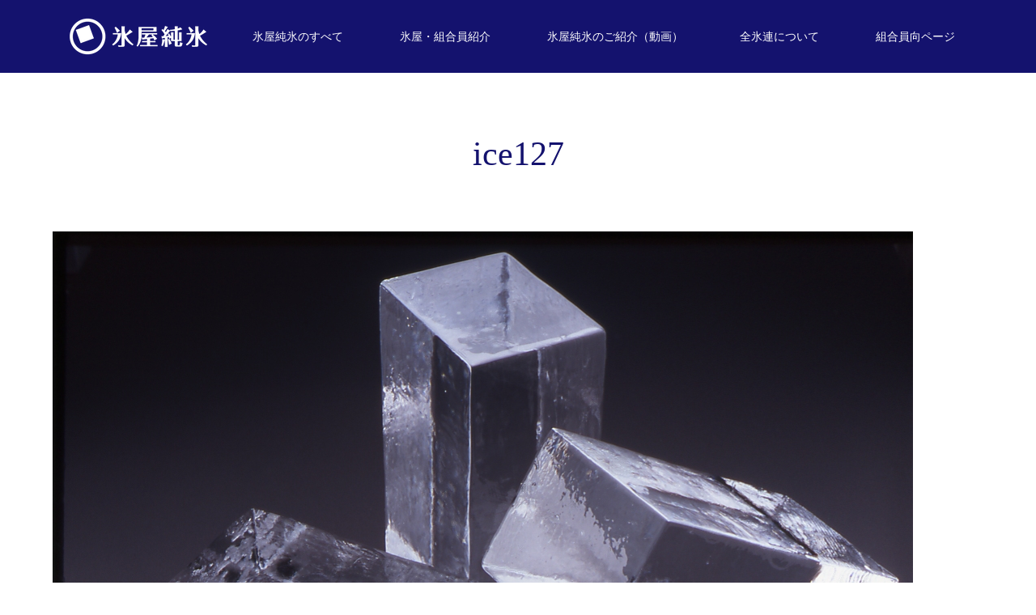

--- FILE ---
content_type: text/html; charset=UTF-8
request_url: https://www.icenet.or.jp/ice127/
body_size: 11087
content:
<!DOCTYPE html>
<html class="pc" dir="ltr" lang="ja" prefix="og: https://ogp.me/ns#">
<head>
<meta charset="UTF-8">
<!--[if IE]><meta http-equiv="X-UA-Compatible" content="IE=edge"><![endif]-->
<meta name="viewport" content="width=device-width">

<meta name="description" content="混ざり気のない氷を作るために編み出された製法で作られた氷だけが、「氷屋純氷」です。「氷屋純氷」を名乗れるのは、私たち氷屋が認めた、水の純度が限りなく高い氷だけです。">
<link rel="pingback" href="https://www.icenet.or.jp/xmlrpc.php">
<link rel="shortcut icon" href="https://www.icenet.or.jp/wp-content/uploads/2019/10/kj_001-1-e1571142763717.png">

		<!-- All in One SEO 4.9.3 - aioseo.com -->
		<title>ice127 | 氷屋純氷</title>
	<meta name="robots" content="max-image-preview:large" />
	<meta name="author" content="佐藤一樹"/>
	<link rel="canonical" href="https://www.icenet.or.jp/ice127/" />
	<meta name="generator" content="All in One SEO (AIOSEO) 4.9.3" />

		<!-- Google tag (gtag.js) -->
<script async src="https://www.googletagmanager.com/gtag/js?id=G-5M53RZVGN5"></script>
<script>
  window.dataLayer = window.dataLayer || [];
  function gtag(){dataLayer.push(arguments);}
  gtag('js', new Date());

  gtag('config', 'G-5M53RZVGN5');
</script>
		<meta property="og:locale" content="ja_JP" />
		<meta property="og:site_name" content="氷屋純氷 | 混ざり気のない氷を作るために編み出された製法で作られた氷だけが、「氷屋純氷」です。「氷屋純氷」を名乗れるのは、私たち氷屋が認めた、水の純度が限りなく高い氷だけです。" />
		<meta property="og:type" content="article" />
		<meta property="og:title" content="ice127 | 氷屋純氷" />
		<meta property="og:url" content="https://www.icenet.or.jp/ice127/" />
		<meta property="article:published_time" content="2019-10-18T07:22:43+00:00" />
		<meta property="article:modified_time" content="2019-10-18T07:22:43+00:00" />
		<meta name="twitter:card" content="summary" />
		<meta name="twitter:title" content="ice127 | 氷屋純氷" />
		<script type="application/ld+json" class="aioseo-schema">
			{"@context":"https:\/\/schema.org","@graph":[{"@type":"BreadcrumbList","@id":"https:\/\/www.icenet.or.jp\/ice127\/#breadcrumblist","itemListElement":[{"@type":"ListItem","@id":"https:\/\/www.icenet.or.jp#listItem","position":1,"name":"\u30db\u30fc\u30e0","item":"https:\/\/www.icenet.or.jp","nextItem":{"@type":"ListItem","@id":"https:\/\/www.icenet.or.jp\/ice127\/#listItem","name":"ice127"}},{"@type":"ListItem","@id":"https:\/\/www.icenet.or.jp\/ice127\/#listItem","position":2,"name":"ice127","previousItem":{"@type":"ListItem","@id":"https:\/\/www.icenet.or.jp#listItem","name":"\u30db\u30fc\u30e0"}}]},{"@type":"ItemPage","@id":"https:\/\/www.icenet.or.jp\/ice127\/#itempage","url":"https:\/\/www.icenet.or.jp\/ice127\/","name":"ice127 | \u6c37\u5c4b\u7d14\u6c37","inLanguage":"ja","isPartOf":{"@id":"https:\/\/www.icenet.or.jp\/#website"},"breadcrumb":{"@id":"https:\/\/www.icenet.or.jp\/ice127\/#breadcrumblist"},"author":{"@id":"https:\/\/www.icenet.or.jp\/author\/kazuki-s\/#author"},"creator":{"@id":"https:\/\/www.icenet.or.jp\/author\/kazuki-s\/#author"},"datePublished":"2019-10-18T16:22:43+09:00","dateModified":"2019-10-18T16:22:43+09:00"},{"@type":"Organization","@id":"https:\/\/www.icenet.or.jp\/#organization","name":"\u6c37\u5c4b\u7d14\u6c37","description":"\u6df7\u3056\u308a\u6c17\u306e\u306a\u3044\u6c37\u3092\u4f5c\u308b\u305f\u3081\u306b\u7de8\u307f\u51fa\u3055\u308c\u305f\u88fd\u6cd5\u3067\u4f5c\u3089\u308c\u305f\u6c37\u3060\u3051\u304c\u3001\u300c\u6c37\u5c4b\u7d14\u6c37\u300d\u3067\u3059\u3002\u300c\u6c37\u5c4b\u7d14\u6c37\u300d\u3092\u540d\u4e57\u308c\u308b\u306e\u306f\u3001\u79c1\u305f\u3061\u6c37\u5c4b\u304c\u8a8d\u3081\u305f\u3001\u6c34\u306e\u7d14\u5ea6\u304c\u9650\u308a\u306a\u304f\u9ad8\u3044\u6c37\u3060\u3051\u3067\u3059\u3002","url":"https:\/\/www.icenet.or.jp\/"},{"@type":"Person","@id":"https:\/\/www.icenet.or.jp\/author\/kazuki-s\/#author","url":"https:\/\/www.icenet.or.jp\/author\/kazuki-s\/","name":"\u4f50\u85e4\u4e00\u6a39","image":{"@type":"ImageObject","@id":"https:\/\/www.icenet.or.jp\/ice127\/#authorImage","url":"https:\/\/secure.gravatar.com\/avatar\/3ec914e067a73c35298c6decf5df3856?s=96&d=mm&r=g","width":96,"height":96,"caption":"\u4f50\u85e4\u4e00\u6a39"}},{"@type":"WebSite","@id":"https:\/\/www.icenet.or.jp\/#website","url":"https:\/\/www.icenet.or.jp\/","name":"\u6c37\u5c4b\u7d14\u6c37","description":"\u6df7\u3056\u308a\u6c17\u306e\u306a\u3044\u6c37\u3092\u4f5c\u308b\u305f\u3081\u306b\u7de8\u307f\u51fa\u3055\u308c\u305f\u88fd\u6cd5\u3067\u4f5c\u3089\u308c\u305f\u6c37\u3060\u3051\u304c\u3001\u300c\u6c37\u5c4b\u7d14\u6c37\u300d\u3067\u3059\u3002\u300c\u6c37\u5c4b\u7d14\u6c37\u300d\u3092\u540d\u4e57\u308c\u308b\u306e\u306f\u3001\u79c1\u305f\u3061\u6c37\u5c4b\u304c\u8a8d\u3081\u305f\u3001\u6c34\u306e\u7d14\u5ea6\u304c\u9650\u308a\u306a\u304f\u9ad8\u3044\u6c37\u3060\u3051\u3067\u3059\u3002","inLanguage":"ja","publisher":{"@id":"https:\/\/www.icenet.or.jp\/#organization"}}]}
		</script>
		<!-- All in One SEO -->

<link rel='dns-prefetch' href='//code.typesquare.com' />
<link rel="alternate" type="application/rss+xml" title="氷屋純氷 &raquo; フィード" href="https://www.icenet.or.jp/feed/" />
<link rel="alternate" type="application/rss+xml" title="氷屋純氷 &raquo; コメントフィード" href="https://www.icenet.or.jp/comments/feed/" />
<link rel="alternate" type="application/rss+xml" title="氷屋純氷 &raquo; ice127 のコメントのフィード" href="https://www.icenet.or.jp/feed/?attachment_id=826" />
<script type="text/javascript">
window._wpemojiSettings = {"baseUrl":"https:\/\/s.w.org\/images\/core\/emoji\/14.0.0\/72x72\/","ext":".png","svgUrl":"https:\/\/s.w.org\/images\/core\/emoji\/14.0.0\/svg\/","svgExt":".svg","source":{"concatemoji":"https:\/\/www.icenet.or.jp\/wp-includes\/js\/wp-emoji-release.min.js"}};
/*! This file is auto-generated */
!function(e,a,t){var n,r,o,i=a.createElement("canvas"),p=i.getContext&&i.getContext("2d");function s(e,t){p.clearRect(0,0,i.width,i.height),p.fillText(e,0,0);e=i.toDataURL();return p.clearRect(0,0,i.width,i.height),p.fillText(t,0,0),e===i.toDataURL()}function c(e){var t=a.createElement("script");t.src=e,t.defer=t.type="text/javascript",a.getElementsByTagName("head")[0].appendChild(t)}for(o=Array("flag","emoji"),t.supports={everything:!0,everythingExceptFlag:!0},r=0;r<o.length;r++)t.supports[o[r]]=function(e){if(p&&p.fillText)switch(p.textBaseline="top",p.font="600 32px Arial",e){case"flag":return s("\ud83c\udff3\ufe0f\u200d\u26a7\ufe0f","\ud83c\udff3\ufe0f\u200b\u26a7\ufe0f")?!1:!s("\ud83c\uddfa\ud83c\uddf3","\ud83c\uddfa\u200b\ud83c\uddf3")&&!s("\ud83c\udff4\udb40\udc67\udb40\udc62\udb40\udc65\udb40\udc6e\udb40\udc67\udb40\udc7f","\ud83c\udff4\u200b\udb40\udc67\u200b\udb40\udc62\u200b\udb40\udc65\u200b\udb40\udc6e\u200b\udb40\udc67\u200b\udb40\udc7f");case"emoji":return!s("\ud83e\udef1\ud83c\udffb\u200d\ud83e\udef2\ud83c\udfff","\ud83e\udef1\ud83c\udffb\u200b\ud83e\udef2\ud83c\udfff")}return!1}(o[r]),t.supports.everything=t.supports.everything&&t.supports[o[r]],"flag"!==o[r]&&(t.supports.everythingExceptFlag=t.supports.everythingExceptFlag&&t.supports[o[r]]);t.supports.everythingExceptFlag=t.supports.everythingExceptFlag&&!t.supports.flag,t.DOMReady=!1,t.readyCallback=function(){t.DOMReady=!0},t.supports.everything||(n=function(){t.readyCallback()},a.addEventListener?(a.addEventListener("DOMContentLoaded",n,!1),e.addEventListener("load",n,!1)):(e.attachEvent("onload",n),a.attachEvent("onreadystatechange",function(){"complete"===a.readyState&&t.readyCallback()})),(e=t.source||{}).concatemoji?c(e.concatemoji):e.wpemoji&&e.twemoji&&(c(e.twemoji),c(e.wpemoji)))}(window,document,window._wpemojiSettings);
</script>
<style type="text/css">
img.wp-smiley,
img.emoji {
	display: inline !important;
	border: none !important;
	box-shadow: none !important;
	height: 1em !important;
	width: 1em !important;
	margin: 0 0.07em !important;
	vertical-align: -0.1em !important;
	background: none !important;
	padding: 0 !important;
}
</style>
	<link rel='stylesheet' id='style-css' href='https://www.icenet.or.jp/wp-content/themes/source_tcd045/style.css' type='text/css' media='all' />
<link rel='stylesheet' id='wp-block-library-css' href='https://www.icenet.or.jp/wp-includes/css/dist/block-library/style.min.css' type='text/css' media='all' />
<link rel='stylesheet' id='aioseo/css/src/vue/standalone/blocks/table-of-contents/global.scss-css' href='https://www.icenet.or.jp/wp-content/plugins/all-in-one-seo-pack/dist/Lite/assets/css/table-of-contents/global.e90f6d47.css' type='text/css' media='all' />
<link rel='stylesheet' id='classic-theme-styles-css' href='https://www.icenet.or.jp/wp-includes/css/classic-themes.min.css' type='text/css' media='all' />
<style id='global-styles-inline-css' type='text/css'>
body{--wp--preset--color--black: #000000;--wp--preset--color--cyan-bluish-gray: #abb8c3;--wp--preset--color--white: #ffffff;--wp--preset--color--pale-pink: #f78da7;--wp--preset--color--vivid-red: #cf2e2e;--wp--preset--color--luminous-vivid-orange: #ff6900;--wp--preset--color--luminous-vivid-amber: #fcb900;--wp--preset--color--light-green-cyan: #7bdcb5;--wp--preset--color--vivid-green-cyan: #00d084;--wp--preset--color--pale-cyan-blue: #8ed1fc;--wp--preset--color--vivid-cyan-blue: #0693e3;--wp--preset--color--vivid-purple: #9b51e0;--wp--preset--gradient--vivid-cyan-blue-to-vivid-purple: linear-gradient(135deg,rgba(6,147,227,1) 0%,rgb(155,81,224) 100%);--wp--preset--gradient--light-green-cyan-to-vivid-green-cyan: linear-gradient(135deg,rgb(122,220,180) 0%,rgb(0,208,130) 100%);--wp--preset--gradient--luminous-vivid-amber-to-luminous-vivid-orange: linear-gradient(135deg,rgba(252,185,0,1) 0%,rgba(255,105,0,1) 100%);--wp--preset--gradient--luminous-vivid-orange-to-vivid-red: linear-gradient(135deg,rgba(255,105,0,1) 0%,rgb(207,46,46) 100%);--wp--preset--gradient--very-light-gray-to-cyan-bluish-gray: linear-gradient(135deg,rgb(238,238,238) 0%,rgb(169,184,195) 100%);--wp--preset--gradient--cool-to-warm-spectrum: linear-gradient(135deg,rgb(74,234,220) 0%,rgb(151,120,209) 20%,rgb(207,42,186) 40%,rgb(238,44,130) 60%,rgb(251,105,98) 80%,rgb(254,248,76) 100%);--wp--preset--gradient--blush-light-purple: linear-gradient(135deg,rgb(255,206,236) 0%,rgb(152,150,240) 100%);--wp--preset--gradient--blush-bordeaux: linear-gradient(135deg,rgb(254,205,165) 0%,rgb(254,45,45) 50%,rgb(107,0,62) 100%);--wp--preset--gradient--luminous-dusk: linear-gradient(135deg,rgb(255,203,112) 0%,rgb(199,81,192) 50%,rgb(65,88,208) 100%);--wp--preset--gradient--pale-ocean: linear-gradient(135deg,rgb(255,245,203) 0%,rgb(182,227,212) 50%,rgb(51,167,181) 100%);--wp--preset--gradient--electric-grass: linear-gradient(135deg,rgb(202,248,128) 0%,rgb(113,206,126) 100%);--wp--preset--gradient--midnight: linear-gradient(135deg,rgb(2,3,129) 0%,rgb(40,116,252) 100%);--wp--preset--duotone--dark-grayscale: url('#wp-duotone-dark-grayscale');--wp--preset--duotone--grayscale: url('#wp-duotone-grayscale');--wp--preset--duotone--purple-yellow: url('#wp-duotone-purple-yellow');--wp--preset--duotone--blue-red: url('#wp-duotone-blue-red');--wp--preset--duotone--midnight: url('#wp-duotone-midnight');--wp--preset--duotone--magenta-yellow: url('#wp-duotone-magenta-yellow');--wp--preset--duotone--purple-green: url('#wp-duotone-purple-green');--wp--preset--duotone--blue-orange: url('#wp-duotone-blue-orange');--wp--preset--font-size--small: 13px;--wp--preset--font-size--medium: 20px;--wp--preset--font-size--large: 36px;--wp--preset--font-size--x-large: 42px;--wp--preset--spacing--20: 0.44rem;--wp--preset--spacing--30: 0.67rem;--wp--preset--spacing--40: 1rem;--wp--preset--spacing--50: 1.5rem;--wp--preset--spacing--60: 2.25rem;--wp--preset--spacing--70: 3.38rem;--wp--preset--spacing--80: 5.06rem;--wp--preset--shadow--natural: 6px 6px 9px rgba(0, 0, 0, 0.2);--wp--preset--shadow--deep: 12px 12px 50px rgba(0, 0, 0, 0.4);--wp--preset--shadow--sharp: 6px 6px 0px rgba(0, 0, 0, 0.2);--wp--preset--shadow--outlined: 6px 6px 0px -3px rgba(255, 255, 255, 1), 6px 6px rgba(0, 0, 0, 1);--wp--preset--shadow--crisp: 6px 6px 0px rgba(0, 0, 0, 1);}:where(.is-layout-flex){gap: 0.5em;}body .is-layout-flow > .alignleft{float: left;margin-inline-start: 0;margin-inline-end: 2em;}body .is-layout-flow > .alignright{float: right;margin-inline-start: 2em;margin-inline-end: 0;}body .is-layout-flow > .aligncenter{margin-left: auto !important;margin-right: auto !important;}body .is-layout-constrained > .alignleft{float: left;margin-inline-start: 0;margin-inline-end: 2em;}body .is-layout-constrained > .alignright{float: right;margin-inline-start: 2em;margin-inline-end: 0;}body .is-layout-constrained > .aligncenter{margin-left: auto !important;margin-right: auto !important;}body .is-layout-constrained > :where(:not(.alignleft):not(.alignright):not(.alignfull)){max-width: var(--wp--style--global--content-size);margin-left: auto !important;margin-right: auto !important;}body .is-layout-constrained > .alignwide{max-width: var(--wp--style--global--wide-size);}body .is-layout-flex{display: flex;}body .is-layout-flex{flex-wrap: wrap;align-items: center;}body .is-layout-flex > *{margin: 0;}:where(.wp-block-columns.is-layout-flex){gap: 2em;}.has-black-color{color: var(--wp--preset--color--black) !important;}.has-cyan-bluish-gray-color{color: var(--wp--preset--color--cyan-bluish-gray) !important;}.has-white-color{color: var(--wp--preset--color--white) !important;}.has-pale-pink-color{color: var(--wp--preset--color--pale-pink) !important;}.has-vivid-red-color{color: var(--wp--preset--color--vivid-red) !important;}.has-luminous-vivid-orange-color{color: var(--wp--preset--color--luminous-vivid-orange) !important;}.has-luminous-vivid-amber-color{color: var(--wp--preset--color--luminous-vivid-amber) !important;}.has-light-green-cyan-color{color: var(--wp--preset--color--light-green-cyan) !important;}.has-vivid-green-cyan-color{color: var(--wp--preset--color--vivid-green-cyan) !important;}.has-pale-cyan-blue-color{color: var(--wp--preset--color--pale-cyan-blue) !important;}.has-vivid-cyan-blue-color{color: var(--wp--preset--color--vivid-cyan-blue) !important;}.has-vivid-purple-color{color: var(--wp--preset--color--vivid-purple) !important;}.has-black-background-color{background-color: var(--wp--preset--color--black) !important;}.has-cyan-bluish-gray-background-color{background-color: var(--wp--preset--color--cyan-bluish-gray) !important;}.has-white-background-color{background-color: var(--wp--preset--color--white) !important;}.has-pale-pink-background-color{background-color: var(--wp--preset--color--pale-pink) !important;}.has-vivid-red-background-color{background-color: var(--wp--preset--color--vivid-red) !important;}.has-luminous-vivid-orange-background-color{background-color: var(--wp--preset--color--luminous-vivid-orange) !important;}.has-luminous-vivid-amber-background-color{background-color: var(--wp--preset--color--luminous-vivid-amber) !important;}.has-light-green-cyan-background-color{background-color: var(--wp--preset--color--light-green-cyan) !important;}.has-vivid-green-cyan-background-color{background-color: var(--wp--preset--color--vivid-green-cyan) !important;}.has-pale-cyan-blue-background-color{background-color: var(--wp--preset--color--pale-cyan-blue) !important;}.has-vivid-cyan-blue-background-color{background-color: var(--wp--preset--color--vivid-cyan-blue) !important;}.has-vivid-purple-background-color{background-color: var(--wp--preset--color--vivid-purple) !important;}.has-black-border-color{border-color: var(--wp--preset--color--black) !important;}.has-cyan-bluish-gray-border-color{border-color: var(--wp--preset--color--cyan-bluish-gray) !important;}.has-white-border-color{border-color: var(--wp--preset--color--white) !important;}.has-pale-pink-border-color{border-color: var(--wp--preset--color--pale-pink) !important;}.has-vivid-red-border-color{border-color: var(--wp--preset--color--vivid-red) !important;}.has-luminous-vivid-orange-border-color{border-color: var(--wp--preset--color--luminous-vivid-orange) !important;}.has-luminous-vivid-amber-border-color{border-color: var(--wp--preset--color--luminous-vivid-amber) !important;}.has-light-green-cyan-border-color{border-color: var(--wp--preset--color--light-green-cyan) !important;}.has-vivid-green-cyan-border-color{border-color: var(--wp--preset--color--vivid-green-cyan) !important;}.has-pale-cyan-blue-border-color{border-color: var(--wp--preset--color--pale-cyan-blue) !important;}.has-vivid-cyan-blue-border-color{border-color: var(--wp--preset--color--vivid-cyan-blue) !important;}.has-vivid-purple-border-color{border-color: var(--wp--preset--color--vivid-purple) !important;}.has-vivid-cyan-blue-to-vivid-purple-gradient-background{background: var(--wp--preset--gradient--vivid-cyan-blue-to-vivid-purple) !important;}.has-light-green-cyan-to-vivid-green-cyan-gradient-background{background: var(--wp--preset--gradient--light-green-cyan-to-vivid-green-cyan) !important;}.has-luminous-vivid-amber-to-luminous-vivid-orange-gradient-background{background: var(--wp--preset--gradient--luminous-vivid-amber-to-luminous-vivid-orange) !important;}.has-luminous-vivid-orange-to-vivid-red-gradient-background{background: var(--wp--preset--gradient--luminous-vivid-orange-to-vivid-red) !important;}.has-very-light-gray-to-cyan-bluish-gray-gradient-background{background: var(--wp--preset--gradient--very-light-gray-to-cyan-bluish-gray) !important;}.has-cool-to-warm-spectrum-gradient-background{background: var(--wp--preset--gradient--cool-to-warm-spectrum) !important;}.has-blush-light-purple-gradient-background{background: var(--wp--preset--gradient--blush-light-purple) !important;}.has-blush-bordeaux-gradient-background{background: var(--wp--preset--gradient--blush-bordeaux) !important;}.has-luminous-dusk-gradient-background{background: var(--wp--preset--gradient--luminous-dusk) !important;}.has-pale-ocean-gradient-background{background: var(--wp--preset--gradient--pale-ocean) !important;}.has-electric-grass-gradient-background{background: var(--wp--preset--gradient--electric-grass) !important;}.has-midnight-gradient-background{background: var(--wp--preset--gradient--midnight) !important;}.has-small-font-size{font-size: var(--wp--preset--font-size--small) !important;}.has-medium-font-size{font-size: var(--wp--preset--font-size--medium) !important;}.has-large-font-size{font-size: var(--wp--preset--font-size--large) !important;}.has-x-large-font-size{font-size: var(--wp--preset--font-size--x-large) !important;}
.wp-block-navigation a:where(:not(.wp-element-button)){color: inherit;}
:where(.wp-block-columns.is-layout-flex){gap: 2em;}
.wp-block-pullquote{font-size: 1.5em;line-height: 1.6;}
</style>
<link rel='stylesheet' id='tcd-maps-css' href='https://www.icenet.or.jp/wp-content/plugins/tcd-google-maps/admin.css' type='text/css' media='all' />
<link rel='stylesheet' id='dashicons-css' href='https://www.icenet.or.jp/wp-includes/css/dashicons.min.css' type='text/css' media='all' />
<link rel='stylesheet' id='my-calendar-reset-css' href='https://www.icenet.or.jp/wp-content/plugins/my-calendar/css/reset.css' type='text/css' media='all' />
<link rel='stylesheet' id='my-calendar-style-css' href='https://www.icenet.or.jp/wp-content/plugins/my-calendar/styles/twentyeighteen.css' type='text/css' media='all' />
<style id='my-calendar-style-inline-css' type='text/css'>

/* Styles by My Calendar - Joe Dolson https://www.joedolson.com/ */

.my-calendar-modal .event-title svg { background-color: #ffffcc; padding: 3px; }
.mc-main .mc_general .event-title, .mc-main .mc_general .event-title a { background: #ffffcc !important; color: #000000 !important; }
.mc-main .mc_general .event-title button { background: #ffffcc !important; color: #000000 !important; }
.mc-main .mc_general .event-title a:hover, .mc-main .mc_general .event-title a:focus { background: #ffffff !important;}
.mc-main .mc_general .event-title button:hover, .mc-main .mc_general .event-title button:focus { background: #ffffff !important;}
.mc-main, .mc-event, .my-calendar-modal, .my-calendar-modal-overlay {--primary-dark: #313233; --primary-light: #fff; --secondary-light: #fff; --secondary-dark: #000; --highlight-dark: #666; --highlight-light: #efefef; --close-button: #b32d2e; --search-highlight-bg: #f5e6ab; --navbar-background: transparent; --nav-button-bg: #fff; --nav-button-color: #313233; --nav-button-border: #313233; --nav-input-border: #313233; --nav-input-background: #fff; --nav-input-color: #313233; --grid-cell-border: #0000001f; --grid-header-border: #313233; --grid-header-color: #313233; --grid-header-bg: transparent; --grid-cell-background: transparent; --current-day-border: #313233; --current-day-color: #313233; --current-day-bg: transparent; --date-has-events-bg: #313233; --date-has-events-color: #f6f7f7; --calendar-heading: clamp( 1.125rem, 24px, 2.5rem ); --event-title: clamp( 1.25rem, 24px, 2.5rem ); --grid-date: 16px; --grid-date-heading: clamp( .75rem, 16px, 1.5rem ); --modal-title: 1.5rem; --navigation-controls: clamp( .75rem, 16px, 1.5rem ); --card-heading: 1.125rem; --list-date: 1.25rem; --author-card: clamp( .75rem, 14px, 1.5rem); --single-event-title: clamp( 1.25rem, 24px, 2.5rem ); --mini-time-text: clamp( .75rem, 14px 1.25rem ); --list-event-date: 1.25rem; --list-event-title: 1.2rem; --category-mc_general: #ffffcc; }
</style>
<script type='text/javascript' src='https://www.icenet.or.jp/wp-includes/js/jquery/jquery.min.js' id='jquery-core-js'></script>
<script type='text/javascript' src='https://www.icenet.or.jp/wp-includes/js/jquery/jquery-migrate.min.js' id='jquery-migrate-js'></script>
<script type='text/javascript' src='//code.typesquare.com/static/5b0e3c4aee6847bda5a036abac1e024a/ts307f.js?fadein=0' id='typesquare_std-js'></script>
<link rel="https://api.w.org/" href="https://www.icenet.or.jp/wp-json/" /><link rel="alternate" type="application/json" href="https://www.icenet.or.jp/wp-json/wp/v2/media/826" /><link rel='shortlink' href='https://www.icenet.or.jp/?p=826' />
<link rel="alternate" type="application/json+oembed" href="https://www.icenet.or.jp/wp-json/oembed/1.0/embed?url=https%3A%2F%2Fwww.icenet.or.jp%2Fice127%2F" />
<link rel="alternate" type="text/xml+oembed" href="https://www.icenet.or.jp/wp-json/oembed/1.0/embed?url=https%3A%2F%2Fwww.icenet.or.jp%2Fice127%2F&#038;format=xml" />

<link rel="stylesheet" href="https://www.icenet.or.jp/wp-content/themes/source_tcd045/css/design-plus.css?ver=1.4.1">
<link rel="stylesheet" href="https://www.icenet.or.jp/wp-content/themes/source_tcd045/css/sns-botton.css?ver=1.4.1">
<link rel="stylesheet" media="screen" href="https://www.icenet.or.jp/wp-content/themes/source_tcd045/css/responsive.css?ver=1.4.1">
<link rel="stylesheet" media="screen" href="https://www.icenet.or.jp/wp-content/themes/source_tcd045/css/footer-bar.css?ver=1.4.1">

<script src="https://www.icenet.or.jp/wp-content/themes/source_tcd045/js/jquery.easing.1.3.js?ver=1.4.1"></script>
<script src="https://www.icenet.or.jp/wp-content/themes/source_tcd045/js/jscript.js?ver=1.4.1"></script>
<script src="https://www.icenet.or.jp/wp-content/themes/source_tcd045/js/footer-bar.js?ver=1.4.1"></script>
<script src="https://www.icenet.or.jp/wp-content/themes/source_tcd045/js/comment.js?ver=1.4.1"></script>
<script src="https://www.icenet.or.jp/wp-content/themes/source_tcd045/js/header_fix.js?ver=1.4.1"></script>

<style type="text/css">

body, input, textarea { font-family: "Segoe UI", Verdana, "游ゴシック", YuGothic, "Hiragino Kaku Gothic ProN", Meiryo, sans-serif; }

.rich_font { font-family: "Times New Roman" , "游明朝" , "Yu Mincho" , "游明朝体" , "YuMincho" , "ヒラギノ明朝 Pro W3" , "Hiragino Mincho Pro" , "HiraMinProN-W3" , "HGS明朝E" , "ＭＳ Ｐ明朝" , "MS PMincho" , serif; font-weight:500; }



body { font-size:14px; }



#post_title { font-size:32px; }
.post_content { font-size:14px; }

#related_post li a.image, .styled_post_list1 .image, .work_list_widget .image, .work_list .box .image, .blog_list .box .image {
  overflow: hidden;
}
#related_post li a.image img, .styled_post_list1 .image img, .work_list_widget .image img, .work_list .box .image img, .blog_list .box .image img {
  -webkit-transition: all 0.75s ease; -moz-transition: all 0.75s ease; transition: all 0.75s ease;
  -webkit-transform: scale(1); -moz-transform: scale(1); -ms-transform: scale(1); -o-transform: scale(1); transform: scale(1);
  -webkit-backface-visibility:hidden; backface-visibility:hidden;
}
#related_post li a.image:hover img, .styled_post_list1 .image:hover img, .work_list_widget .image:hover img, .work_list .box .image:hover img, .blog_list .box .image:hover img {
  -webkit-transform: scale(1.2); -moz-transform: scale(1.2); -ms-transform: scale(1.2); -o-transform: scale(1.2); transform: scale(1.2);
}
.index_archive_link, #work_navigation a, .page_navi p.back a
  { background-color:#BBBBBB; }

#header, .pc #global_menu ul ul a, #footer_bottom, .mobile #copyright, .mobile .home #header
  { background-color:#14126E; }

.header_fix #header, .pc .header_fix #global_menu ul ul a, .mobile .header_fix #header
  { background-color:rgba(20,18,110,0.7); }

#header a, mobile a.menu_button:before
  { color:#FFFFFF; }

#footer_top, #footer_top a, #footer_bottom, #footer_bottom a
  { color:#FFFFFF; }

.pc #global_menu ul ul li.menu-item-has-children > a:before
  { border-color:transparent transparent transparent #FFFFFF; }

.pc #global_menu ul ul a:hover
  { color:#fff; }

.pc #global_menu ul ul li.menu-item-has-children > a:hover:before
  { border-color:transparent transparent transparent #fff; }

#post_title, #page_header .headline, #work_category_list .current_category .name, #work_footer_data .link, .blog_list .box .title a:hover, #footer_menu a:hover, #related_post li .title a:hover, .side_widget .styled_post_list1 .title:hover, .pc .home #global_menu li.current-menu-item > a, .pc .home #global_menu > ul > li > a:hover
  { color:#14126E; }

a:hover, .pc #header .logo a:hover, #comment_header ul li a:hover, .pc #global_menu > ul > li.active > a, .pc #global_menu li.current-menu-item > a, .pc #global_menu > ul > li > a:hover, #header_logo .logo a:hover, #bread_crumb li.home a:hover:before, #bread_crumb li a:hover, .color_headline, #footer_bottom a:hover, .pc .home.header_fix #global_menu li.current-menu-item > a, .pc .home.header_fix #global_menu > ul > li > a:hover
  { color:#BBBBBB; }

#return_top a:hover, .next_page_link a:hover, .collapse_category_list li a:hover .count, .slick-arrow:hover, .page_navi a:hover, .page_navi p.back a:hover,
  #wp-calendar td a:hover, #wp-calendar #prev a:hover, #wp-calendar #next a:hover, .widget_search #search-btn input:hover, .widget_search #searchsubmit:hover, .side_widget.google_search #searchsubmit:hover,
    #submit_comment:hover, #comment_header ul li a:hover, #comment_header ul li.comment_switch_active a, #comment_header #comment_closed p, #post_pagination a:hover,
      #header_slider .slick-dots button:hover::before, #header_slider .slick-dots .slick-active button::before,
        .work_list .box .title a:hover, #work_navigation a:hover, #work_side_content a:hover, #work_button a:hover, #blog_list .category a:hover, #post_meta_top .category a:hover, .box_list .link_button:hover
          { background-color:#14126E !important; }

#footer_top, .pc #global_menu ul ul a:hover, .news_list .category a:hover, .work_list .category a:hover, .blog_list .category a:hover, #related_post .headline, #comment_headline, .side_headline,
  .mobile a.menu_button:hover, .mobile #global_menu li a:hover, .index_archive_link:hover, .mobile #footer_social_link
    { background-color:#BBBBBB !important; }

#comment_textarea textarea:focus, #guest_info input:focus, #comment_header ul li a:hover, #comment_header ul li.comment_switch_active a, #comment_header #comment_closed p, .page_navi a:hover, .page_navi p.back a:hover
  { border-color:#14126E; }

#comment_header ul li.comment_switch_active a:after, #comment_header #comment_closed p:after
  { border-color:#14126E transparent transparent transparent; }

.collapse_category_list li a:before
  { border-color: transparent transparent transparent #BBBBBB; }

@media screen and (min-width:600px) {
  #header_slider_nav .slick-current .label { background-color:#14126E !important; }
}

.post_content a, .post_content a:hover { color:#14126E; }

#footer_image .button { background-color:#FFFFFF; color:#14126E; }
#footer_image .button:hover { background-color:#14126E; color:#FFFFFF; }
#site_loader_spinner { border:4px solid rgba(20,18,110,0.2); border-top-color:#14126E; }

/* Footer bar */

@media (min-width: 1200px){
#left_col {
    width: 100%;
}
#side_col {
    display: none;
}
}
#footer_top {
background-color: #000000 !important;
}
<meta name="google-site-verification" content="ucx3n1GLFq3y-sF4x0xGbT6F7K4BNgkqeAYr9pM2OXE" />

</style>


<style type="text/css"></style>		<style type="text/css" id="wp-custom-css">
			.pc .home #global_menu > ul > li > a:hover {
   color: #BBBBBB;
}


.member_shops-template-default
table.pb_simple_table {
  position: relative;
margin-bottom: 60px;
}
.member_shops-template-default
table.pb_simple_table::after {
  position: absolute;
  content: "";
  display: inline-block;
  background-image: url("https://www.icenet.or.jp/wp-content/uploads/2024/08/toriatsukaiten.png");
  background-size: contain;
  background-repeat: no-repeat;
margin: 2px 0px;
  width: 200px;
  height: 55px;
} 		</style>
		</head>
<body id="body" class="attachment attachment-template-default single single-attachment postid-826 attachmentid-826 attachment-jpeg fix_top mobile_header_fix">

<div id="site_loader_overlay">
 <div id="site_loader_spinner"></div>
</div>
<div id="site_wrap">

 <div id="header">
  <div id="header_inner" class="clearfix">
   <div id="logo_image">
 <h1 class="logo">
  <a href="https://www.icenet.or.jp/" title="氷屋純氷">
      <img class="pc_logo_image" src="https://www.icenet.or.jp/wp-content/uploads/2019/10/kj_009-small-white.png?1768648004" alt="氷屋純氷" title="氷屋純氷" />
         <img class="mobile_logo_image" src="https://www.icenet.or.jp/wp-content/uploads/2019/10/ice127.jpg?1768648004" alt="氷屋純氷" title="氷屋純氷" />
     </a>
 </h1>
</div>
      <div id="global_menu">
    <ul id="menu-main-menu" class="menu"><li id="menu-item-1942" class="menu-item menu-item-type-post_type menu-item-object-page menu-item-has-children menu-item-1942"><a href="https://www.icenet.or.jp/menu_koriya_junpyo/">氷屋純氷のすべて</a>
<ul class="sub-menu">
	<li id="menu-item-930" class="menu-item menu-item-type-post_type menu-item-object-page menu-item-930"><a href="https://www.icenet.or.jp/about_koriya_junpyo/">氷屋純氷とは</a></li>
	<li id="menu-item-1021" class="menu-item menu-item-type-post_type menu-item-object-page menu-item-1021"><a href="https://www.icenet.or.jp/koriya_junpyo_lineup/">氷屋純氷ラインナップ</a></li>
	<li id="menu-item-1951" class="menu-item menu-item-type-post_type menu-item-object-page menu-item-1951"><a href="https://www.icenet.or.jp/about_koriya_junpyo/2-2/">氷屋純氷の違い</a></li>
	<li id="menu-item-1950" class="menu-item menu-item-type-post_type menu-item-object-page menu-item-1950"><a href="https://www.icenet.or.jp/about_koriya_junpyo/3-2/">氷屋純氷ができるまで</a></li>
	<li id="menu-item-1952" class="menu-item menu-item-type-post_type menu-item-object-page menu-item-1952"><a href="https://www.icenet.or.jp/about_koriya_junpyo/4-2/">氷屋純氷ブランド</a></li>
</ul>
</li>
<li id="menu-item-1953" class="menu-item menu-item-type-post_type menu-item-object-page menu-item-has-children menu-item-1953"><a href="https://www.icenet.or.jp/menu_shop_member/">氷屋・組合員紹介</a>
<ul class="sub-menu">
	<li id="menu-item-935" class="menu-item menu-item-type-post_type menu-item-object-page menu-item-935"><a href="https://www.icenet.or.jp/about_shops/">氷屋について</a></li>
	<li id="menu-item-1027" class="menu-item menu-item-type-post_type menu-item-object-page menu-item-1027"><a href="https://www.icenet.or.jp/member_shops/">氷屋純氷取扱店一覧</a></li>
	<li id="menu-item-1956" class="menu-item menu-item-type-post_type menu-item-object-page menu-item-1956"><a href="https://www.icenet.or.jp/about_shops/2-2/">氷屋マイスター制度</a></li>
	<li id="menu-item-931" class="menu-item menu-item-type-post_type menu-item-object-page current_page_parent menu-item-931"><a href="https://www.icenet.or.jp/kolist/">氷屋新世代〜こおりすと〜</a></li>
</ul>
</li>
<li id="menu-item-1920" class="menu-item menu-item-type-post_type menu-item-object-page menu-item-1920"><a href="https://www.icenet.or.jp/%e6%b0%b7%e5%b1%8b%e7%b4%94%e6%b0%b7%e3%81%ae%e3%81%94%e7%b4%b9%e4%bb%8b%ef%bc%88%e5%8b%95%e7%94%bb%ef%bc%89/">氷屋純氷のご紹介（動画）</a></li>
<li id="menu-item-1939" class="menu-item menu-item-type-post_type menu-item-object-page menu-item-has-children menu-item-1939"><a href="https://www.icenet.or.jp/menu_about_us/">全氷連について</a>
<ul class="sub-menu">
	<li id="menu-item-1940" class="menu-item menu-item-type-post_type menu-item-object-page menu-item-1940"><a href="https://www.icenet.or.jp/about_us/">全氷連とは</a></li>
	<li id="menu-item-1941" class="menu-item menu-item-type-post_type menu-item-object-page menu-item-1941"><a href="https://www.icenet.or.jp/about_us/%e7%b5%84%e5%90%88%e5%8a%a0%e5%85%a5%e6%a1%88%e5%86%85/">組合加入案内</a></li>
	<li id="menu-item-1623" class="menu-item menu-item-type-post_type menu-item-object-page menu-item-1623"><a href="https://www.icenet.or.jp/announcements/">衛生関連のお知らせ</a></li>
</ul>
</li>
<li id="menu-item-1684" class="menu-item menu-item-type-post_type menu-item-object-page menu-item-1684"><a href="https://www.icenet.or.jp/members-only/">組合員向ページ</a></li>
</ul>   </div>
   <a href="#" class="menu_button"><span>menu</span></a>
     </div>
 </div><!-- END #header -->


 <div id="top">

  
 </div><!-- END #top -->

 <div id="main_contents" class="clearfix">

<div id="main_col" class="clearfix">

 <div id="page_header">
  <h2 class="headline rich_font" style="font-size:42px;">ice127</h2>
 </div>

 
 <div id="article">

  <div class="post_content clearfix">

                              <p>
      <a href="https://www.icenet.or.jp/wp-content/uploads/2019/10/ice127.jpg" target="_blank"><img src="https://www.icenet.or.jp/wp-content/uploads/2019/10/ice127.jpg" width="https://www.icenet.or.jp/wp-content/uploads/2019/10/ice127.jpg" height="https://www.icenet.or.jp/wp-content/uploads/2019/10/ice127.jpg" alt="" /></a>
      </p>
        <p>ice127<br /> <!--タイトルを表示-->
        <br /> <!--キャプションを表示-->
        </p> <!--説明を表示 を表示-->
                
  </div>

 </div><!-- END #article -->

 
</div><!-- END #main_col -->


 </div><!-- END #main_contents -->
  <div id="footer_image" class="animation_element">
  <div class="wide_image" style="background:url(https://www.icenet.or.jp/wp-content/uploads/2020/01/IMG_0794c-cropped-dark.png) no-repeat center center; background-size:cover;">
   <div class="caption">
    <h3 class="title rich_font" style="font-size:42px; text-shadow:0px 0px 4px #333333; color:#FFFFFF;">氷屋純氷をお届けする全氷連加盟の取扱店はこちら</h3>
    <div class="desc" style="text-shadow:0px 0px 4px #333333; color:#FFFFFF;">
         </div>
        <a class="button" href="https://www.icenet.or.jp/member_shops/" target="_blank">全氷連加盟店一覧</a>
       </div>
  </div>
 </div><!-- END #footer_image -->
 
   
 <div id="footer_top">
  <div id="footer_top_inner" class="clearfix">

   
   <div id="footer_address">
    <div class="logo_area">
 <p class="logo">
  <a href="https://www.icenet.or.jp/" title="氷屋純氷">
   <img  src="https://www.icenet.or.jp/wp-content/uploads/2019/10/kj_009-small-white.png?1768648004" alt="氷屋純氷" title="氷屋純氷" />  </a>
 </p>
</div>
        <ul class="info clearfix">
     <li>全国氷雪販売業生活衛生同業組合連合会</li>
     <li>〒101-0021 東京都千代田区外神田3-10-10 白銀会館5F</li>
     <li>03-3251-4865</li>
    </ul>
       </div>

  </div><!-- END #footer_top_inner -->
 </div><!-- END #footer_top -->

 <div id="footer_bottom">
  <div id="footer_bottom_inner" class="clearfix">

   
   <p id="copyright">Copyright &copy;&nbsp; 全国氷雪販売業生活衛生同業組合連合会</p>

   <div id="return_top">
    <a href="#body"><span>PAGE TOP</span></a>
   </div>

  </div><!-- END #footer_bottom_inner -->
 </div><!-- END #footer_bottom -->

 
</div><!-- #site_wrap -->

 <script>
 
 jQuery(document).ready(function($){

  function after_load() {
    $('#site_loader_spinner').delay(300).fadeOut(600);
    $('#site_loader_overlay').delay(600).fadeOut(900);
    $('#site_wrap').css('display', 'block');
          }

  $(window).load(function () {
    after_load();
      });

  $(function(){
    setTimeout(function(){
      if( $('#site_loader_overlay').is(':visible') ) {
        after_load();
      }
    }, 3000);
  });

 });

 </script>


<script type='text/javascript' src='https://www.icenet.or.jp/wp-includes/js/comment-reply.min.js' id='comment-reply-js'></script>
<script type='text/javascript' src='https://www.icenet.or.jp/wp-includes/js/dist/vendor/wp-polyfill-inert.min.js' id='wp-polyfill-inert-js'></script>
<script type='text/javascript' src='https://www.icenet.or.jp/wp-includes/js/dist/vendor/regenerator-runtime.min.js' id='regenerator-runtime-js'></script>
<script type='text/javascript' src='https://www.icenet.or.jp/wp-includes/js/dist/vendor/wp-polyfill.min.js' id='wp-polyfill-js'></script>
<script type='text/javascript' src='https://www.icenet.or.jp/wp-includes/js/dist/dom-ready.min.js' id='wp-dom-ready-js'></script>
<script type='text/javascript' src='https://www.icenet.or.jp/wp-includes/js/dist/hooks.min.js' id='wp-hooks-js'></script>
<script type='text/javascript' src='https://www.icenet.or.jp/wp-includes/js/dist/i18n.min.js' id='wp-i18n-js'></script>
<script type='text/javascript' id='wp-i18n-js-after'>
wp.i18n.setLocaleData( { 'text direction\u0004ltr': [ 'ltr' ] } );
</script>
<script type='text/javascript' id='wp-a11y-js-translations'>
( function( domain, translations ) {
	var localeData = translations.locale_data[ domain ] || translations.locale_data.messages;
	localeData[""].domain = domain;
	wp.i18n.setLocaleData( localeData, domain );
} )( "default", {"translation-revision-date":"2025-10-03 13:04:20+0000","generator":"GlotPress\/4.0.1","domain":"messages","locale_data":{"messages":{"":{"domain":"messages","plural-forms":"nplurals=1; plural=0;","lang":"ja_JP"},"Notifications":["\u901a\u77e5"]}},"comment":{"reference":"wp-includes\/js\/dist\/a11y.js"}} );
</script>
<script type='text/javascript' src='https://www.icenet.or.jp/wp-includes/js/dist/a11y.min.js' id='wp-a11y-js'></script>
<script type='text/javascript' id='mc.mcjs-js-extra'>
/* <![CDATA[ */
var my_calendar = {"grid":"true","list":"true","mini":"true","ajax":"true","links":"false","newWindow":"\u65b0\u898f\u30bf\u30d6","subscribe":"\u8cfc\u8aad","export":"\u30a8\u30af\u30b9\u30dd\u30fc\u30c8"};
/* ]]> */
</script>
<script type='text/javascript' src='https://www.icenet.or.jp/wp-content/plugins/my-calendar/js/mcjs.min.js' id='mc.mcjs-js'></script>
</body>
</html>
